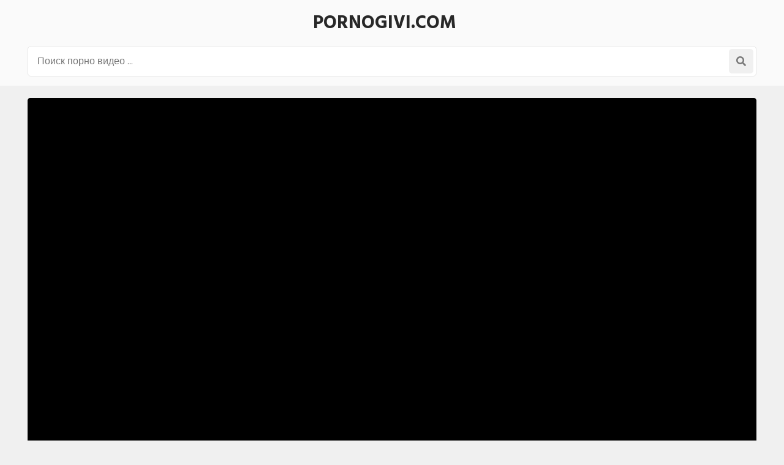

--- FILE ---
content_type: text/html; charset=UTF-8
request_url: https://pornogivi.com/videos/18155/anime-webm-death-march-kara-hajimaru-isekai-kyousoukyoku/
body_size: 10703
content:
<!DOCTYPE html>
<html>
<head>
<meta charset="utf-8">
<title>Порно видео #18155 на pornogivi.com</title>
<link rel="canonical" href="https://pornogivi.com/videos/18155/anime-webm-death-march-kara-hajimaru-isekai-kyousoukyoku/">
<style>body,.menu a:hover,.menu li.active a,.menu a.active,.menu-button,.search-button,.search button,.filters a:hover,.filters a.active,.filters li.active a,.thumb .links a,.list-1 a,.list-2 a,.full-links a,span.dim-mode,.full-text,.comments-block,.full-right-col .thumb a,.full-right-col .thumb a:hover,.footer a{background-color:rgb(240,240,240)}body,input::placeholder,textarea::placeholder,.search button,.menu a i,.thumb .meta,.thumb .links a,.list-1 span,.list-1 a span i,.list-2 a{color:rgb(120,120,120)}.thumb-image,.bar-item-mobile,.bar-item-728,.bar-item-900,.bar-item,.list-2,.pages span,.footer a:hover{background-color:rgb(230,230,230)}.search-input,.input,.textarea,.full-right-col{border-color:rgb(230,230,230)}.header,.menu,.search,.filter-button,.filters,.thumb .item,.more a,.pages a,.text,.list-1,.list-2 a:hover,.full-wrapper,.comment,.full-right-col .thumb .item .links a,.footer{background-color:rgb(250,250,250)}.search-input,.textarea,.input{background-color:rgb(255,255,255)}.spinner,a:hover,a.logo span,.menu a:hover i,.menu a.active a i,.menu li.active a i,.filter-button span i,.filters a:hover,.filters a.active,.filters li.active a,.thumb p i,.more i,.text span,.list-1 a i,.list-2 a:hover i,.full-links a i,span.dim-mode i,.full-text span.color-1,.sub-title span i,.comments-block .sub-title.active,.comments-block .sub-title:hover,.hide-comments i,.hide-comments:hover{color:rgb(220,90,130)}.menu-button:hover,.search-button:hover,.menu-button.active,.search-button.active,.search button:hover,.filter-button:hover,.filter-button.active,.filter-button:hover i,.filter-button.active i,.thumb .overlay.colorized,.thumb .links a:hover,.more a:hover,.more a:hover i,.pages a:hover,.pages a.active,.list-1 a:hover,.list-1 a:hover i,.list-1 a:hover span,.full-links a:hover,.full-links a:hover i,span.dim-mode:hover,span.dim-mode:hover i, button.submit,#scroll-top{background-color:rgb(220,90,130);color:rgb(255,255,255)}.gallery-thumbs a:hover .small-image::after,.slider-mode .gallery-thumbs li.active .small-image::after,.thumb a:hover .thumb-image::after{border-color:rgba(220,90,130,0.5)}a,h1,h2,input,textarea,a.logo,.menu-button,.search-button,.menu a:hover,.menu a.active,.menu li.active a,.filter-button,.filters span,.list-2 a i,.full-links span,span.dim-mode,.full-text span.color-2,.full-text strong,.full-rating a.like:hover,.full-rating a.dislike:hover,.sub-title,p.comment-info span,.hide-comments,.footer span{color:rgb(40,40,40)}span.likes,.full-rating a.like{color:rgb(40,160,120)}.full-rating a.dislike{color:rgb(210,60,60)}.thumb .overlay{background-color:rgba(255,255,255,0.7);color:rgb(10,10,10)}body,html,div,p,a,ul,li,input,button,form,textarea,span,img,h1,h2,h3{margin:0;padding:0}body,input,textarea,button{font-family:Arial,sans-serif;font-size:14px}li{list-style-type:none}a{text-decoration:none;transition:0.2s ease}i{text-rendering:optimizeLegibility !important}h1,h2{display:block;font-weight:bold}h1{font-size:24px;line-height:28px;margin:20px 5px 0 5px;overflow:hidden}h2{font-size:24px;line-height:28px;margin:60px 5px 0 5px;overflow:hidden}h2.first{margin-top:20px}h1 i,h2 i{display:block !important;float:left !important;height:inherit !important;line-height:inherit !important;margin:0 7px 0 1px}.header{min-height:50px;padding-top:15px}.header .content{overflow:visible;position:relative}a.logo{font-weight:bold;text-transform:uppercase;font-size:20px}a.logo img{display:block;width:auto;height:inherit}.menu-button,.search-button{transition:0.2s ease;border-radius:5px;width:40px;height:40px;line-height:40px;font-size:18px;text-align:center;float:right;cursor:pointer;margin:5px 5px 0 0}.menu{display:none;box-shadow:0 3px 15px -7px rgb(0,0,0);border-radius:5px 0 0 5px;min-width:140px;overflow:hidden;position:absolute;top:52px;right:0;padding:16px 20px 20px 20px;z-index:95000}.menu li{margin-top:4px}.menu a{border-radius:5px;height:50px;line-height:50px;display:block;padding:0 20px;font-size:16px;overflow:hidden}.menu i{background-color:transparent !important;transition:0.1s ease;margin-right:5px;font-size:16px;display:block !important;float:left;height:inherit !important;line-height:inherit !important}.search{clear:both;overflow:hidden;padding:10px 10px 10px 10px}.search form{position:relative}.search-input{height:48px;line-height:48px;border-width:1px;border-style:double;border-radius:5px;padding:0 47px 0 15px}.search input{background:none;border:0 none;width:100%;outline:0 none;font-size:16px;height:inherit;line-height:normal}.search button{transition:0.2s ease;position:absolute;top:5px;right:5px;border:0 none;border-radius:5px;cursor:pointer;outline:0 none;width:40px;font-size:16px;height:40px;line-height:40px}.search button i{display:block !important;height:inherit !important;line-height:inherit !important}.wrapper{overflow:hidden;min-height:700px}.content{margin:0 auto;min-width:300px;max-width:1200px;overflow:hidden}.filter-button{height:34px;line-height:34px;cursor:pointer;padding:0 10px;border-radius:5px;font-size:16px;margin:10px 5px 0 5px;display:inline-block;vertical-align:top;transition:0.2s ease;overflow:hidden}.filter-button span{float:right;margin-left:5px;display:block}.filter-button span i{display:block !important;height:inherit !important;line-height:inherit !important}.filter-button i{background-color:transparent !important;transition:0.1s ease}.filters{display:none;border-radius:5px;overflow:hidden;margin:20px 5px 0 5px;padding:0 5px 15px 15px}.group{float:left;margin:10px 35px 0 0}.group:last-child{margin-right:0}.filters a,.filters span{border-radius:5px;height:32px;line-height:32px;margin:5px 5px 0 0;text-align:center;display:block;float:left;padding:0 10px;font-size:14px}.filters span{width:32px;font-size:22px;padding:0}.filters i{display:block !important;height:inherit !important;line-height:inherit !important}.filters a i{float:left;margin-right:3px}.filters i.fa-sort{font-size:26px}.filters i.fa-filter{font-size:20px}.clear{clear:both}.less-margin{margin-top:20px !important}.thumbs-wrap{padding-top:10px;overflow:hidden}.thumb{overflow:hidden}.thumb .item{margin:10px 5px 0 5px;overflow:hidden;border-radius:5px;padding-bottom:10px}.thumb a{display:block;overflow:hidden;margin:10px 5px 0 5px}.thumb .item a{margin:0}.thumb-image{position:relative;overflow:hidden;border-radius:5px}.thumb-image img{width:100%;height:auto;transition:0.2s ease}.thumb-image::after{border-style:solid;border-width:7px;border-color:rgba(255,255,255,0.3);transition:0.2s ease;content:'';position:absolute;top:0;left:0;right:0;bottom:0}.thumb a:hover .thumb-image::after{border-width:8px} .thumb a:hover .thumb-image img{transform:scale(1.05)}.thumb i{display:block !important;float:left !important;height:inherit !important;line-height:inherit !important;margin:0 3px 0 1px}.thumb .meta{overflow:hidden;height:20px;line-height:20px;margin:10px 0 0 15px;font-size:14px}.thumb span{display:block;float:left;margin-right:15px;overflow:hidden}.thumb span.right{float:right}.thumb .meta i{font-size:16px;margin-right:5px}.thumb p{line-height:20px;height:40px;font-size:16px;margin:10px 15px 0 15px;overflow:hidden;display:block}.thumb p i{font-size:14px;margin-right:5px}.thumb p i.fa-play{font-size:11px}.thumb .links{overflow:hidden;margin:10px 13px 5px 15px;height:26px}.thumb .links a{display:block;float:left;margin:0 2px 0 0;padding:0 8px;border-radius:3px;height:26px;line-height:26px;font-size:12px}.thumb .links a i{font-size:11px}.thumb .overlay{margin:0;display:block;overflow:hidden;font-weight:bold;position:absolute;border-radius:3px;height:22px;line-height:22px;font-size:14px;padding:0 5px;text-transform:uppercase}.top-right{top:10px;right:10px}.top-left{top:10px;left:10px}.bottom-right{bottom:10px;right:10px}.bottom-left{bottom:10px;left:10px}.thumb-cat .meta{float:right;line-height:24px;height:24px;margin-left:5px}.thumb-cat p{font-size:20px;line-height:24px;height:24px}.thumb-cat p i{font-size:18px}.wide-ratio{padding-bottom:56.25%}.rectangle-ratio{padding-bottom:75%}.square-ratio{padding-bottom:100%}.vertical-ratio{padding-bottom:150%}.custom-ratio{padding-bottom:60%}.thumb-image.wide-ratio img,.thumb-image.rectangle-ratio img,.thumb-image.square-ratio img,.thumb-image.vertical-ratio img,.thumb-image.custom-ratio img{position:absolute;top:0;left:0;width:100%;height:auto}.more{margin:20px 5px 0 5px}.more a{border-radius:5px;cursor:pointer;display:block;height:40px;line-height:40px;padding:15px 20px;text-transform:uppercase;text-align:center;font-size:18px}.more i{background:none !important;transition:0.2s ease;display:inline-block !important;vertical-align:top !important;height:inherit !important;line-height:inherit !important;margin-left:10px;font-size:30px}.pages{margin-top:15px;text-align:center;font-size:0;overflow:hidden}.pages a,.pages span{min-width:30px;border-radius:5px;display:inline-block;vertical-align:top;margin:5px 5px 0 5px;height:40px;line-height:40px;padding:0 5px;font-size:14px}.pages .next-prev-more{padding-bottom:10px}.pages .next-prev-more a,.pages .next-prev-more span{height:60px;line-height:60px;border-radius:0;padding:0 40px;font-size:16px}.pages .next-prev-more i{display:block !important;height:inherit !important;line-height:inherit !important;font-size:40px}.text{margin:20px 5px 0 5px;border-radius:5px;overflow:hidden;clear:both;padding:0 20px 20px 20px;font-size:14px;line-height:22px;text-align:justify}.text p,.text .forms{overflow:hidden;margin-top:20px}.text a{text-decoration:underline}.text a:hover{text-decoration:none}.bar-item-mobile{margin:60px auto 0 auto;width:300px;height:100px}.bar-item-728{display:none;margin:60px auto 0 auto;width:728px;height:90px}.bar-item-900{display:none;margin:60px auto 0 auto;width:900px;height:300px}.bar-items-block{padding-top:50px;text-align:center;overflow:hidden;font-size:0;clear:both}.bar-item{display:inline-block;vertical-align:top;margin:10px 10px 0 10px;width:300px;height:250px}.bar-item-2,.bar-item-3,.bar-item-4,.bar-item-5{display:none}.list-1{overflow:hidden;padding:10px 10px 15px 15px;margin:20px 5px 0 5px;border-radius:5px}.list-1 a{margin:5px 5px 0 0;display:block;overflow:hidden;height:50px;line-height:50px;border-radius:5px;font-size:14px;padding:0 10px;white-space:nowrap;text-overflow:ellipsis}.list-1 span{background-color:transparent !important;transition:0.1s ease;float:right;margin-left:10px;display:block;font-size:12px;overflow:hidden}.list-1 i{background-color:transparent !important;transition:0.1s ease;font-size:18px;display:block !important;float:left !important;height:inherit !important;line-height:inherit !important;margin-right:5px}.list-1 span i{background-color:transparent !important;font-size:12px;margin-right:3px}.list-2{overflow:hidden;padding:10px 10px 15px 15px;margin:20px 5px 0 5px;border-radius:5px}.list-2 a{margin:5px 5px 0 0;padding:0 12px;display:block;border-radius:5px;float:left;overflow:hidden;height:40px;line-height:40px;font-size:14px;padding:0 10px}.list-2 i{transition:0.1s ease;display:block !important;float:left !important;height:inherit !important;line-height:inherit !important;margin-right:3px}.full-wrapper{overflow:hidden;border-radius:0 0 5px 5px}.full-tab{overflow:hidden}.full-main-col{padding-bottom:20px}.media-bg{background-color:rgb(0,0,0);overflow:hidden}.player{background-color:rgb(0,0,0);position:relative;z-index:80000;overflow:hidden}.wide-ratio iframe,.rectangle-ratio iframe,.square-ratio iframe,.vertical-ratio iframe,.custom-ratio iframe,.wide-ratio video,.rectangle-ratio video,.square-ratio video,.vertical-ratio video,.custom-ratio video,.wide-ratio source,.rectangle-ratio source,.square-ratio source,.vertical-ratio source,.custom-ratio source,.wide-ratio object,.rectangle-ratio object,.square-ratio object,.vertical-ratio object,.custom-ratio object,.wide-ratio embed,.rectangle-ratio embed,.square-ratio embed,.vertical-ratio embed,.custom-ratio embed{position:absolute;top:0;left:0;width:100%;height:100%;border:0 none}.limited{max-width:1000px;margin:0 auto}.slider-mode .image-gallery-item{overflow:hidden}.image-gallery{background-color:rgb(0,0,0);transition:0.4s ease;overflow:hidden;position:fixed;width:0;height:0;top:-100%;left:50%;z-index:90000;text-align:center}.slider-mode .image-gallery{display:block !important}.image-gallery-bg{position:absolute;top:0;left:0;width:100%;height:100%;z-index:800}.image-gallery i{display:block;height:inherit;line-height:inherit}.slide{position:absolute;top:0;left:0;width:100%;height:100%}.slide img{max-width:100%;max-height:100%;position:absolute;top:50%;left:50%;z-index:900;-webkit-transform:translate(-50%,-50%);transform:translate(-50%,-50%)}.slider-mode .image-gallery-item{display:block}.slider-mode .image-gallery{width:100%;top:0;left:0;position:relative;display:block;height:auto;padding-bottom:56.25%}.image-gallery-fullscreen,.slider-mode .image-gallery-fullscreen{display:block;position:fixed;height:100%;width:100%;padding:0;top:0;left:0}.spinner{text-shadow:0 0 10px rgba(0,0,0,0.5);cursor:pointer;z-index:600;position:absolute;top:50%;left:50%;width:40px;height:40px;line-height:40px;font-size:40px;margin:-20px 0 0 -20px}.slider-next,.slider-prev{background-color:rgba(0,0,0,0.3);color:rgb(255,255,255);text-shadow:0 0 10px rgba(0,0,0,0.5);transition:0.2s ease;cursor:pointer;z-index:1000;position:absolute;top:50%;width:40px;height:60px;line-height:60px;font-size:24px;margin-top:-30px}.slider-next:hover,.slider-prev:hover{background-color:rgba(0,0,0,0.5)}.slider-next{right:10px}.slider-prev{left:10px}.slider-fullscreen{background-color:rgba(0,0,0,0.3);color:rgb(255,255,255);text-shadow:0 0 10px rgba(0,0,0,0.5);border-radius:3px;transition:0.2s ease;cursor:pointer;z-index:1000;position:absolute;top:10px;right:10px;width:40px;height:40px;line-height:40px;font-size:20px}.slider-fullscreen:hover{background-color:rgba(0,0,0,0.5);transform:scale(1.1)}.slider-fullscreen i{display:none}.slider-fullscreen i:last-child{display:block}.slider-mode .slider-fullscreen i{display:block}.slider-mode .slider-fullscreen i:last-child{display:none}.slide-desc{transition:0.2s ease;z-index:1000;position:absolute;bottom:10px;left:60px;right:60px;min-width:0;text-align:center;overflow:hidden;max-height:60px}.slide-desc p{background-color:rgba(0,0,0,0.5);color:rgb(255,255,255);text-shadow:1px 1px 0 rgba(0,0,0,0.5);border-radius:3px;display:inline-block;vertical-align:top;padding:5px 10px;line-height:20px;font-size:14px}.gallery-thumbs{padding:10px 15px 20px 15px;overflow:hidden;font-size:0;text-align:center}.gallery-thumbs li{position:relative;z-index:80000;float:left;width:50%}.gallery-thumbs a{display:block;margin:10px 5px 0 5px;border-radius:5px;overflow:hidden;cursor:pointer}.small-image{background-color:rgba(255,255,255,0.2);position:relative;overflow:hidden}.small-image img{position:absolute;top:0;left:0;width:100%;height:auto;top:50%;left:50%;-webkit-transform:translate(-50%,-50%);transform:translate(-50%,-50%)}.small-image::after{border-style:solid;border-width:5px;border-color:rgba(255,255,255,0.3);content:'';transition:0.2s ease;position:absolute;top:0;left:0;bottom:0;right:0}.gallery-thumbs a:hover .small-image::after,.slider-mode .gallery-thumbs li.active .small-image::after{background-color:rgba(0,0,0,0.4)}.gallery-thumbs i{color:rgb(255,255,255);text-shadow:0 0 5px rgb(0,0,0);z-index:1000;transition:0.2s ease;opacity:0.5;width:30px;height:30px;line-height:30px;font-size:20px;position:absolute;top:50%;left:50%;margin:-15px 0 0 -15px}.slider-mode .gallery-thumbs li.active i,.gallery-thumbs a:hover i{opacity:1}.gallery-thumbs.disabled{display:none}.slider-mode .gallery-thumbs li{width:20%;height:auto}.full-main-col h1{margin:20px 10px 0 10px}.full-info{overflow:hidden}.full-info{overflow:hidden;padding:5px 0 0 10px}.full-info a,.full-info span{display:block;float:left;height:38px;line-height:38px;margin:5px 25px 0 0;font-size:14px;overflow:hidden}.full-info i{display:block !important;float:left !important;height:inherit !important;line-height:inherit !important;margin-right:5px;font-size:18px}.full-rating{float:left;overflow:hidden;margin-right:20px}.full-rating a{cursor:pointer;float:left;display:block}.full-rating a i{font-size:26px}span.dim-mode{font-weight:bold;border-radius:5px;padding:0 10px;transition:0.1s ease;float:right;cursor:pointer;margin-right:10px;margin-left:15px}span.dim-mode:hover i{transition:0.1s ease;background-color:transparent}span.dim-mode i{font-size:18px}.full-meta{overflow:hidden;float:left}.full-text{margin:10px 10px 0 10px;border-radius:5px;padding:0 15px 10px 15px;overflow:hidden;text-align:justify}.full-text p{padding-top:10px;font-size:14px;line-height:22px}.full-text a{text-decoration:underline;font-weight:bold}.full-text a:hover{text-decoration:none}.full-text span.color-1{font-weight:bold}.full-links{margin:10px 0 0 10px;overflow:hidden}.full-links a,.full-links span{border-radius:5px;display:block;float:left;height:38px;line-height:38px;margin:5px 5px 0 0;padding:0 10px;font-size:14px;overflow:hidden}.full-links span{width:38px;font-size:26px;border-radius:0;padding:0;margin-right:0}.full-links i{display:block !important;float:left;height:inherit !important;line-height:inherit !important;margin-right:3px}.full-links span i{float:none;margin:0}.full-links a:hover i{transition:0.1s ease;background-color:transparent}.full-links-items{overflow:hidden;float:left;margin:5px 25px 0 0}.comments-block{margin:20px 10px 0 10px;border-radius:5px;overflow:hidden;padding:0 15px 15px 15px}.sub-title{transition:0.2s ease;font-size:16px;font-weight:bold;margin-top:15px;height:20px;line-height:20px}.sub-title i{display:block !important;float:left !important;height:inherit !important;line-height:inherit !important;margin-right:5px}.sub-title span i{float:none !important;margin-left:5px;display:inline !important}.comments{display:none;overflow:hidden}.comment{margin:20px 0 10px 0;border-radius:5px;padding:10px;text-transform:none;overflow:hidden}.comment p{clear:both;font-size:16px;line-height:22px}.comment:first-child{margin-top:20px}.comments-block .sub-title{cursor:pointer}p.comment-info{font-size:14px;text-transform:uppercase;padding-bottom:5px}p.comment-info span{font-weight:bold;margin-right:10px}p.comment-info i{margin-right:3px}.add-comment{overflow:hidden;margin-top:20px}.textarea{border-radius:5px;border-style:solid;border-width:1px;padding:15px;margin-top:10px;overflow:hidden}.textarea textarea{background:none;max-width:100% !important;width:100% !important;min-height:50px !important;height:50px;max-height:140px !important;border:0 none;outline:0 none;line-height:20px;font-size:16px}.input{width:150px;border-radius:5px;border-style:solid;border-width:1px;overflow:hidden;padding:0 15px;height:40px;line-height:40px}.input input{background:none;border:0 none;width:100%;outline:0 none;font-size:16px;height:inherit;line-height:normal}button.submit{opacity:0.9;cursor:pointer;transition:0.2s ease;width:170px;border-radius:5px;margin-top:10px;font-size:16px;outline:0 none;border:0 none;height:40px;line-height:40px}button.submit:hover{opacity:1}.hide-comments{margin-top:10px;float:right;cursor:pointer;transition:0.2s ease;height:30px;line-height:30px;font-size:14px}.hide-comments i{float:right;margin-left:5px !important;display:block !important;height:inherit !important;line-height:inherit !important}.dim{display:none;background-color:rgb(0,0,0);opacity:0.95;position:fixed;top:0;left:0;z-index:70000;width:100%;height:100%}.full-right-col{overflow:hidden;padding:0 0 20px 0}.full-right-col .sub-title{font-size:18px;margin:30px 5px 0 5px;cursor:default}.full-right-col .bar-item-mobile{margin-top:20px;display:block !important}.full-right-col .bar-items-block{padding-top:10px}.full-right-col .thumb a{border-radius:5px;padding-bottom:12px}.footer{margin-top:60px;padding:20px 0 30px 0;font-size:16px;line-height:24px;text-align:center;overflow:hidden}.footer p{padding:10px 10px 0 10px}.footer a{display:inline-block;vertical-align:top;height:30px;line-height:30px;margin:4px 2px 0 2px;padding:0 10px;border-radius:5px;font-size:14px}.footer-links{display:inline-block;vertical-align:top;padding:16px 18px 0 18px}.social a{width:30px;font-size:18px;padding:0}.social i{display:block !important;height:inherit !important;line-height:inherit !important}#scroll-top{transition:0.2s ease;opacity:0.9;position:fixed;z-index:20000;border-radius:5px;right:20px;bottom:20px;cursor:pointer;display:none;width:50px;height:50px;line-height:50px;font-size:28px;text-align:center}#scroll-top:hover{opacity:1}#scroll-top i{display:block !important;height:inherit !important;line-height:inherit !important}@media all and (min-width:380px){ .thumb,.gallery-thumbs li{float:left;width:50%} .thumb-cat p{font-size:16px} .thumb-cat .meta{float:none;margin-left:15px} .more a{font-size:20px} .more i{font-size:32px}}@media all and (min-width:500px){ a.logo{font-size:22px} .thumb-cat p{font-size:20px} .list-1 li{float:left;width:50%}}@media all and (min-width:640px){ .thumb-cat p{font-size:18px} .thumb-cat .meta{float:right;margin-left:5px} .full-meta span i{font-size:22px} span.dim-mode i{font-size:20px}}@media all and (min-width:680px){ a.logo{font-size:24px} .thumb-cat p{font-size:20px} .bar-item-2{display:inline-block}}@media all and (min-width:740px){ .thumb,.gallery-thumbs li{width:33.3333%} .thumb-cat p{font-size:18px} .thumb-cat .meta{float:none;margin-left:15px} .bar-item-mobile{display:none} .bar-item-728{display:block} .text{font-size:16px;line-height:24px} .list-1 li{width:33.3333%} .full-links-items.right{float:right;margin-right:5px}}@media all and (min-width:820px){ a.logo{font-size:26px} .thumb-cat p{font-size:16px} .thumb-cat .meta{float:right;margin-left:5px} .limited{width:70%}}@media all and (min-width:900px){ .thumb-cat p{font-size:18px}}@media all and (min-width:920px){ .bar-item-900{display:block}}@media all and (min-width:1020px){ h1,h2{font-size:28px;line-height:34px} .header{overflow:hidden;min-height:auto;padding-bottom:10px} a.logo{font-size:28px;margin:10px 30px 0 5px} .menu-button{display:none} .menu{display:block !important;float:left;position:static;box-shadow:none;background:none;padding:10px 10px 0 10px} .menu li{float:left;margin:0 5px 0 0} .menu a{height:40px;line-height:40px;padding:0 15px} .search-button{font-size:16px;margin:10px 5px 0 0} .search{padding:15px 5px 5px 5px} .thumb-cat p{font-size:20px} .list-1 li{width:25%} .list-1 a{height:55px;line-height:55px;padding:0 15px} .bar-item-3{display:inline-block} .full-wrapper{margin:20px 5px 0 5px;border-radius:5px} .full-tab{display:table;width:100%} .full-main-col,.full-right-col{display:table-cell;vertical-align:top} .full-main-col h1,.full-main-col h2{margin-left:20px;margin-right:20px} .full-info{padding-left:20px;padding-top:10px} .full-links{margin-left:20px} span.dim-mode{margin-right:20px} .left span.dim-mode{margin-right:0} .full-text{margin:15px 20px 0 20px;padding:10px 20px 15px 20px} .left .full-text{margin-right:0} .full-links-items.right{margin-right:20px} .left .full-links-items.right{margin-right:0} .full-links-items.right a{margin:5px 0 0 5px} .comments-block{margin:20px 20px 0 20px} .left .comments-block{margin:20px 0 0 20px} .full-right-col{float:right;width:330px;max-width:330px;border-top-width:0;margin:0;padding-left:15px;padding-right:15px} .full-right-col .bar-items-block{padding-top:20px} .full-right-col .thumb{width:auto !important;float:none;padding:10px 5px 0 5px} .full-right-col .thumb a{background-color:transparent;padding-bottom:0;margin:0} .thumb-left-col{width:39%;float:left; margin-right:10px} .full-right-col .thumb .meta{font-size:13px;margin:10px 0 0 0} .full-right-col .thumb .meta span{margin:0 10px 0 0} .full-right-col .thumb .meta i{font-size:14px} .full-right-col .thumb a p{font-size:14px;margin:10px 10px 0 0} .full-right-col .thumb-image::after{border-width:4px} .full-right-col .thumb a:hover .thumb-image::after{border-width:6px} .full-right-col .thumb .overlay{height:16px;line-height:16px;font-size:12px;padding:0 4px} .slider-mode .gallery-thumbs li{width:10%}}@media all and (min-width:1110px){ .thumb,.gallery-thumbs li{width:25%} .thumb-cat p{font-size:16px} .pages a,.pages span{min-width:40px;height:50px;line-height:50px;font-size:16px} .pages .next-prev-more a,.pages .next-prev-more span{font-size:18px}}@media all and (min-width:1280px){ a.logo{font-size:30px;height:45px;line-height:45px} .menu a{height:45px;line-height:45px;padding:0 15px} .search-button{width:65px;height:45px;line-height:45px} .thumb-cat p{font-size:18px} .text{font-size:18px;line-height:26px} .full-text p{font-size:16px;line-height:24px} #scroll-top{width:60px;height:60px;line-height:60px;font-size:38px}}@media all and (min-width:1360px){ .thumb-cat p{font-size:20px} .bar-item-4{display:inline-block} .list-1 li{width:16.6666%}}@media all and (min-width:1500px){ .menu a{min-width:100px;text-align:center} .menu a i{display:inline !important;float:none}}</style>
        <script src="/js/jquery.min.js"></script>
        <script src="/js/functions.js"></script>
<link rel="icon" type="image/png" href="/favicon.png">
        <meta name="viewport" content="width=device-width, initial-scale=1.0"/>
        <meta name="apple-touch-fullscreen" content="YES" />
</head>
<body>
        <div class="header">
            
            <div class="content">
                
                <center><a class="logo" href="/">pornogivi.com</a></center>
<!--
                <span class="menu-button"><i class="fa fa-bars"></i></span>
                <span class="search-button"><i class="fa fa-search"></i></span>
-->
                <!--<div class="menu">
                    <ul>
                        <li><a href="#"></a></li>
                    </ul>
                </div>-->
                
                <div class="search">
                    <form action="/" role="form">
                        <div class="search-input">
                            <input type="text" name="search" placeholder="Поиск порно видео ..." value="" autocapitalize="words">
                        </div>
                        <button type="submit" title="Поиск"><i class="fa fa-search"></i></button>
                    </form>
                </div>
                
            </div>
            
        </div>
        
        
        
        <div class="wrapper">
            
            <div class="content">
                
                
                                
                <div class="full-wrapper">
                    
                    <div class="full-tab">
                        
                        <div class="full-main-col left">
                            
                            <div class="media-bg">
                                
                                <div class="media-item">

                                    <div class="player wide-ratio">
                                        
                                        <iframe width="1280" height="720" data-src="/embed/?l=JTdCJTIydXJsJTIyJTNBJTIyaHR0cHMlM0ElNUMlMkYlNUMlMkZ0cmFoa2luby5jYyU1QyUyRmVtYmVkJTVDJTJGMjgxNzclMjIlN0Q=" frameborder="0" allowfullscreen></iframe>
                                    
                                    </div>
                                    
                                </div>
                                
                            </div>
                            
                            <h1>Порно видео #18155</h1>
                            
                        </div>
                        
                        <!--<div class="full-right-col">
                            
                            <div class="bar-items-block">
                                
                                <div class="bar-item">
                                    <img src="#" width="300" height="250">
                                </div>
                                
                            </div>
                            
                        </div>-->
                        
                    </div>
                    
                </div>


<div class="thumbs-wrap">

<div class="thumb">
	<div class="item">
		<a target="_blank" href="/videos/28998/anidub-12-серия-end-рапсодия-о-долгом-странствии-по-иному-миру-death-march-kara-hajimaru-isekai-kyousoukyoku/">
			<div class="thumb-image wide-ratio">
				<img data-src="/thumbs/3/e/8/45473.jpg" width="360" height="202">
				<span class="overlay top-right">23:40</span>
			</div>
		</a>
	</div>
</div>

<div class="thumb">
	<div class="item">
		<a target="_blank" href="/videos/30509/anidub-11-серия-рапсодия-о-долгом-странствии-по-иному-миру-death-march-kara-hajimaru-isekai-kyousoukyoku/">
			<div class="thumb-image wide-ratio">
				<img data-src="/thumbs/7/8/a/47941.jpg" width="360" height="202">
				<span class="overlay top-right">23:40</span>
			</div>
		</a>
	</div>
</div>

<div class="thumb">
	<div class="item">
		<a target="_blank" href="/videos/267678/марш-смерти-под-рапсодию-параллельного-мира-4-серия-русские-субтитры-aniplay-tv-death-march-kara-hajimaru-isekai-kyousoukyoku/">
			<div class="thumb-image wide-ratio">
				<img data-src="/thumbs/a/c/a/79355.jpg" width="360" height="202">
				<span class="overlay top-right">24:36</span>
			</div>
		</a>
	</div>
</div>

<div class="thumb">
	<div class="item">
		<a target="_blank" href="/videos/263/anime-webm-kobayashi-san-chi-no-maid-dragon/">
			<div class="thumb-image wide-ratio">
				<img data-src="/thumbs/6/5/9/4218.jpg" width="360" height="202">
				<span class="overlay top-right">00:21</span>
			</div>
		</a>
	</div>
</div>

<div class="thumb">
	<div class="item">
		<a target="_blank" href="/videos/340/anime-webm-darling-in-the-franxx-violet-evergarden-eromanga-sensei/">
			<div class="thumb-image wide-ratio">
				<img data-src="/thumbs/7/a/8/4318.jpg" width="360" height="202">
				<span class="overlay top-right">01:34</span>
			</div>
		</a>
	</div>
</div>

<div class="thumb">
	<div class="item">
		<a target="_blank" href="/videos/846/anime-webm-one-punch-man/">
			<div class="thumb-image wide-ratio">
				<img data-src="/thumbs/9/d/0/4904.jpg" width="360" height="202">
				<span class="overlay top-right">00:13</span>
			</div>
		</a>
	</div>
</div>

<div class="thumb">
	<div class="item">
		<a target="_blank" href="/videos/1053/anime-webm-hatsune-miku/">
			<div class="thumb-image wide-ratio">
				<img data-src="/thumbs/b/0/4/5194.jpg" width="360" height="202">
				<span class="overlay top-right">00:11</span>
			</div>
		</a>
	</div>
</div>

<div class="thumb">
	<div class="item">
		<a target="_blank" href="/videos/1149/anime-webm-murenase-seton-gakuen/">
			<div class="thumb-image wide-ratio">
				<img data-src="/thumbs/5/4/8/5341.jpg" width="360" height="202">
				<span class="overlay top-right">01:32</span>
			</div>
		</a>
	</div>
</div>

<div class="thumb">
	<div class="item">
		<a target="_blank" href="/videos/1896/anime-webm-dota-dragons-blood/">
			<div class="thumb-image wide-ratio">
				<img data-src="/thumbs/8/3/2/6323.jpg" width="360" height="202">
				<span class="overlay top-right">00:06</span>
			</div>
		</a>
	</div>
</div>

<div class="thumb">
	<div class="item">
		<a target="_blank" href="/videos/2567/anime-webm-kakegurui/">
			<div class="thumb-image wide-ratio">
				<img data-src="/thumbs/7/5/0/7184.jpg" width="360" height="202">
				<span class="overlay top-right">00:42</span>
			</div>
		</a>
	</div>
</div>

<div class="thumb">
	<div class="item">
		<a target="_blank" href="/videos/3667/anime-webm-saiki-kusuo-no-psi-nan/">
			<div class="thumb-image wide-ratio">
				<img data-src="/thumbs/7/5/4/8621.jpg" width="360" height="202">
				<span class="overlay top-right">00:28</span>
			</div>
		</a>
	</div>
</div>

<div class="thumb">
	<div class="item">
		<a target="_blank" href="/videos/4018/anime-webm-dr-stone-padoru-padoru/">
			<div class="thumb-image wide-ratio">
				<img data-src="/thumbs/2/9/4/9090.jpg" width="360" height="202">
				<span class="overlay top-right">00:18</span>
			</div>
		</a>
	</div>
</div>

<div class="thumb">
	<div class="item">
		<a target="_blank" href="/videos/4671/anime-webm-oreshura/">
			<div class="thumb-image wide-ratio">
				<img data-src="/thumbs/b/9/6/9989.jpg" width="360" height="202">
				<span class="overlay top-right">00:28</span>
			</div>
		</a>
	</div>
</div>

<div class="thumb">
	<div class="item">
		<a target="_blank" href="/videos/4884/anime-webm-urara-meirochou/">
			<div class="thumb-image wide-ratio">
				<img data-src="/thumbs/6/7/1/10261.jpg" width="360" height="202">
				<span class="overlay top-right">00:21</span>
			</div>
		</a>
	</div>
</div>

<div class="thumb">
	<div class="item">
		<a target="_blank" href="/videos/5144/anime-webm-kimetsu-no-yaiba/">
			<div class="thumb-image wide-ratio">
				<img data-src="/thumbs/9/a/f/10610.jpg" width="360" height="202">
				<span class="overlay top-right">00:13</span>
			</div>
		</a>
	</div>
</div>

<div class="thumb">
	<div class="item">
		<a target="_blank" href="/videos/5205/anime-webm-kuusen-madoushi-kouhosei-no-kyoukan/">
			<div class="thumb-image wide-ratio">
				<img data-src="/thumbs/6/4/4/10699.jpg" width="360" height="202">
				<span class="overlay top-right">00:12</span>
			</div>
		</a>
	</div>
</div>

<div class="thumb">
	<div class="item">
		<a target="_blank" href="/videos/5671/anime-webm-horimiya/">
			<div class="thumb-image wide-ratio">
				<img data-src="/thumbs/1/2/8/11308.jpg" width="360" height="202">
				<span class="overlay top-right">01:38</span>
			</div>
		</a>
	</div>
</div>

<div class="thumb">
	<div class="item">
		<a target="_blank" href="/videos/6201/anime-webm-karakai-jouzu-no-takagi-san/">
			<div class="thumb-image wide-ratio">
				<img data-src="/thumbs/0/0/b/12015.jpg" width="360" height="202">
				<span class="overlay top-right">00:10</span>
			</div>
		</a>
	</div>
</div>

<div class="thumb">
	<div class="item">
		<a target="_blank" href="/videos/6263/anime-webm-tensei-shitara-slime-datta-ken/">
			<div class="thumb-image wide-ratio">
				<img data-src="/thumbs/b/7/8/12115.jpg" width="360" height="202">
				<span class="overlay top-right">00:39</span>
			</div>
		</a>
	</div>
</div>

<div class="thumb">
	<div class="item">
		<a target="_blank" href="/videos/7293/anime-webm-everlasting-summer/">
			<div class="thumb-image wide-ratio">
				<img data-src="/thumbs/a/f/3/13428.jpg" width="360" height="202">
				<span class="overlay top-right">00:47</span>
			</div>
		</a>
	</div>
</div>

<div class="thumb">
	<div class="item">
		<a target="_blank" href="/videos/7958/anime-webm-katanagatari/">
			<div class="thumb-image wide-ratio">
				<img data-src="/thumbs/e/5/5/14255.jpg" width="360" height="202">
				<span class="overlay top-right">02:54</span>
			</div>
		</a>
	</div>
</div>

<div class="thumb">
	<div class="item">
		<a target="_blank" href="/videos/8738/anime-webm-padoru-padoru/">
			<div class="thumb-image wide-ratio">
				<img data-src="/thumbs/1/7/c/15199.jpg" width="360" height="202">
				<span class="overlay top-right">01:21</span>
			</div>
		</a>
	</div>
</div>

<div class="thumb">
	<div class="item">
		<a target="_blank" href="/videos/9789/anime-webm-hit-or-miss/">
			<div class="thumb-image wide-ratio">
				<img data-src="/thumbs/7/6/1/16554.jpg" width="360" height="202">
				<span class="overlay top-right">00:15</span>
			</div>
		</a>
	</div>
</div>

<div class="thumb">
	<div class="item">
		<a target="_blank" href="/videos/10589/anime-webm-stalker/">
			<div class="thumb-image wide-ratio">
				<img data-src="/thumbs/0/a/b/17493.jpg" width="360" height="202">
				<span class="overlay top-right">00:30</span>
			</div>
		</a>
	</div>
</div>

<div class="thumb">
	<div class="item">
		<a target="_blank" href="/videos/11682/anime-webm-doki-doki-literature-club/">
			<div class="thumb-image wide-ratio">
				<img data-src="/thumbs/a/0/0/18874.jpg" width="360" height="202">
				<span class="overlay top-right">00:32</span>
			</div>
		</a>
	</div>
</div>

<div class="thumb">
	<div class="item">
		<a target="_blank" href="/videos/15048/anime-webm-sunohara-sou-no-kanrinin-san/">
			<div class="thumb-image wide-ratio">
				<img data-src="/thumbs/e/a/4/23294.jpg" width="360" height="202">
				<span class="overlay top-right">00:16</span>
			</div>
		</a>
	</div>
</div>

<div class="thumb">
	<div class="item">
		<a target="_blank" href="/videos/18954/anime-webm-darling-in-the-franxx-кагуйка/">
			<div class="thumb-image wide-ratio">
				<img data-src="/thumbs/9/9/b/29444.jpg" width="360" height="202">
				<span class="overlay top-right">00:07</span>
			</div>
		</a>
	</div>
</div>

<div class="thumb">
	<div class="item">
		<a target="_blank" href="/videos/19382/anime-webm-kobayashi-san-chi-no-maid-dragon-arifureta-shokugyou-de-sekai-saikyou/">
			<div class="thumb-image wide-ratio">
				<img data-src="/thumbs/0/8/7/30156.jpg" width="360" height="202">
				<span class="overlay top-right">00:10</span>
			</div>
		</a>
	</div>
</div>

<div class="thumb">
	<div class="item">
		<a target="_blank" href="/videos/27332/anime-webm-dr-stone/">
			<div class="thumb-image wide-ratio">
				<img data-src="/thumbs/5/2/8/42757.jpg" width="360" height="202">
				<span class="overlay top-right">02:16</span>
			</div>
		</a>
	</div>
</div>

<div class="thumb">
	<div class="item">
		<a target="_blank" href="/videos/27410/anime-webm-seishun-buta-yarou-wa-bunny-girl-senpai-no-yume-wo-minai/">
			<div class="thumb-image wide-ratio">
				<img data-src="/thumbs/7/d/d/42728.jpg" width="360" height="202">
				<span class="overlay top-right">00:10</span>
			</div>
		</a>
	</div>
</div>

<div class="thumb">
	<div class="item">
		<a target="_blank" href="/videos/42476/anime-webm-chainsaw-man/">
			<div class="thumb-image wide-ratio">
				<img data-src="/thumbs/d/1/a/67378.jpg" width="360" height="202">
				<span class="overlay top-right">00:16</span>
			</div>
		</a>
	</div>
</div>

<div class="thumb">
	<div class="item">
		<a target="_blank" href="/videos/43119/anime-webm-komi-san-wa-comyushou-desu/">
			<div class="thumb-image wide-ratio">
				<img data-src="/thumbs/9/a/d/68371.jpg" width="360" height="202">
				<span class="overlay top-right">00:31</span>
			</div>
		</a>
	</div>
</div>

<div class="thumb">
	<div class="item">
		<a target="_blank" href="/videos/43570/anime-webm-padoru-padoru-komi-san-wa-komyushou-desu/">
			<div class="thumb-image wide-ratio">
				<img data-src="/thumbs/f/8/8/68984.jpg" width="360" height="202">
				<span class="overlay top-right">00:11</span>
			</div>
		</a>
	</div>
</div>

<div class="thumb">
	<div class="item">
		<a target="_blank" href="/videos/58708/anime-webm-sore-ga-seiyuu-kakuchou-shoujo-kei-trinary/">
			<div class="thumb-image wide-ratio">
				<img data-src="/thumbs/b/a/e/96678.jpg" width="360" height="202">
				<span class="overlay top-right">00:17</span>
			</div>
		</a>
	</div>
</div>

<div class="thumb">
	<div class="item">
		<a target="_blank" href="/videos/64577/anime-webm-henshin-emergence/">
			<div class="thumb-image wide-ratio">
				<img data-src="/thumbs/2/c/2/134992.jpg" width="360" height="202">
				<span class="overlay top-right">00:18</span>
			</div>
		</a>
	</div>
</div>

<div class="thumb">
	<div class="item">
		<a target="_blank" href="/videos/69864/anime-webm-komi-san-wa-comyushou-desu-jojo/">
			<div class="thumb-image wide-ratio">
				<img data-src="/thumbs/0/1/b/93371.jpg" width="360" height="202">
				<span class="overlay top-right">00:03</span>
			</div>
		</a>
	</div>
</div>

</div>


                <center><br>
<a href="https://rusoska.com/porno-cats">порно</a><br>
<a href="https://prostasex.org/">порно видео</a><br>
<a href="https://hdporno720.info/">порно hd</a><br>
<a href="https://trahkino.me/porn-categories/">порно видео</a>
</center>
                <div class="list-2"><a href="https://pornogivi.com/search/сучки-дедушка/" title="сучки дедушка">сучки дедушка</a> <a href="https://pornogivi.com/search/латекс-клизма/" title="латекс клизма">латекс клизма</a> <a href="https://pornogivi.com/search/трахаются-где-хотят/" title="трахаются где хотят">трахаются где хотят</a> <a href="https://pornogivi.com/search/полизал-пизду-у-мамы/" title="полизал пизду у мамы">полизал пизду у мамы</a> <a href="https://pornogivi.com/search/личное-фото-взрослых-женщин/" title="личное фото взрослых женщин">личное фото взрослых женщин</a> <a href="https://pornogivi.com/search/эмилия-спивак-в/" title="эмилия спивак в">эмилия спивак в</a> <a href="https://pornogivi.com/search/лесби-азиаток-группа/" title="лесби азиаток группа">лесби азиаток группа</a> <a href="https://pornogivi.com/search/китайский-мальчики-гай/" title="китайский мальчики гай">китайский мальчики гай</a> <a href="https://pornogivi.com/search/геев-минет-крупно/" title="геев минет крупно">геев минет крупно</a> <a href="https://pornogivi.com/search/русская-семейная-пара-пригласила-подругу-для-секса/" title="русская семейная пара пригласила подругу для секса">русская семейная пара пригласила подругу для секса</a> <a href="https://pornogivi.com/search/сын-трогает-грудь-матери/" title="сын трогает грудь матери">сын трогает грудь матери</a> <a href="https://pornogivi.com/search/брюнетка-соблазнила-соседа/" title="брюнетка соблазнила соседа">брюнетка соблазнила соседа</a> <a href="https://pornogivi.com/search/чувственный-секс-сверху/" title="чувственный секс сверху">чувственный секс сверху</a> <a href="https://pornogivi.com/search/ночная-сказка-секс/" title="ночная сказка секс">ночная сказка секс</a> <a href="https://pornogivi.com/search/с-подругой-жоской/" title="с подругой жоской">с подругой жоской</a> </div>


                <!--<div class="bar-items-block">
                    
                    <div class="bar-item">
                        <img src="#" width="300" height="250">
                    </div>
                    
                    <div class="bar-item bar-item-2">
                        <img src="#" width="300" height="250">
                    </div>
                    
                    <div class="bar-item bar-item-3">
                        <img src="#" width="300" height="250">
                    </div>
                    
                    <div class="bar-item bar-item-4">
                        <img src="#" width="300" height="250">
                    </div>
                    
                </div>-->

            </div>
            
        </div>
        
        
        
        <div class="footer">
            
            <div class="content">
                
                <p><span>&copy; pornogivi.com</span></p>
                
                <!--<div class="footer-links">
                    <a href="#">Home</a>
                    <a href="#">Videos</a>
                    <a href="#">Images</a>
                    <a href="#">Contacts</a>
                </div>
                <div class="footer-links social">
                    <a href="#" target="_blank"><i class="fab fa-instagram"></i></a>
                    <a href="#" target="_blank"><i class="fab fa-facebook-f"></i></a>
                    <a href="#" target="_blank"><i class="fab fa-twitter"></i></a>
                    <a href="#" target="_blank"><i class="fab fa-youtube"></i></a>
                    <a href="#" target="_blank"><i class="fab fa-google-plus-g"></i></a>
                    <a href="#" target="_blank"><i class="fab fa-pinterest-p"></i></a>
                </div>-->
                
            </div>
            
        </div>
<div id="scroll-top"><i class="fa fa-angle-up"></i></div>
<script defer src="https://static.cloudflareinsights.com/beacon.min.js/vcd15cbe7772f49c399c6a5babf22c1241717689176015" integrity="sha512-ZpsOmlRQV6y907TI0dKBHq9Md29nnaEIPlkf84rnaERnq6zvWvPUqr2ft8M1aS28oN72PdrCzSjY4U6VaAw1EQ==" data-cf-beacon='{"version":"2024.11.0","token":"f4c4a018404d460495b0089c228b4b43","r":1,"server_timing":{"name":{"cfCacheStatus":true,"cfEdge":true,"cfExtPri":true,"cfL4":true,"cfOrigin":true,"cfSpeedBrain":true},"location_startswith":null}}' crossorigin="anonymous"></script>
</body>

        
        
        <link href="/iconfont/css/all.min.css" rel="stylesheet">
        
        <link rel="preconnect" href="https://fonts.googleapis.com">
        <link rel="preconnect" href="https://fonts.gstatic.com" crossorigin>
        <link href="https://fonts.googleapis.com/css2?family=Hind+Siliguri:wght@400;700&display=swap" rel="stylesheet">
        
        <style rel="styleheet">body, input, textarea, button { font-family: 'Hind Siliguri', sans-serif; }</style>
        
<script>!function(a,b,c,d){function e(a,b){return a[b]===d?t[b]:a[b]}function f(){var a=b.pageYOffset;return a===d?r.scrollTop:a}function g(a,b){var c=t["on"+a];c&&(w(c)?c.call(b[0]):(c.addClass&&b.addClass(c.addClass),c.removeClass&&b.removeClass(c.removeClass))),b.trigger("lazy"+a,[b]),k()}function h(b){g(b.type,a(this).off(p,h))}function i(c){if(z.length){c=c||t.forceLoad,A=1/0;var d,e,i=f(),j=b.innerHeight||r.clientHeight,k=b.innerWidth||r.clientWidth;for(d=0,e=z.length;e>d;d++){var l,m=z[d],q=m[0],s=m[n],u=!1,v=c||y(q,o)<0;if(a.contains(r,q)){if(c||!s.visibleOnly||q.offsetWidth||q.offsetHeight){if(!v){var x=q.getBoundingClientRect(),B=s.edgeX,C=s.edgeY;l=x.top+i-C-j,v=i>=l&&x.bottom>-C&&x.left<=k+B&&x.right>-B}if(v){m.on(p,h),g("show",m);var D=s.srcAttr,E=w(D)?D(m):q.getAttribute(D);E&&(q.src=E),u=!0}else A>l&&(A=l)}}else u=!0;u&&(y(q,o,0),z.splice(d--,1),e--)}e||g("complete",a(r))}}function j(){B>1?(B=1,i(),setTimeout(j,t.throttle)):B=0}function k(a){z.length&&(a&&"scroll"===a.type&&a.currentTarget===b&&A>=f()||(B||setTimeout(j,0),B=2))}function l(){v.lazyLoadXT()}function m(){i(!0)}var n="lazyLoadXT",o="lazied",p="load error",q="lazy-hidden",r=c.documentElement||c.body,s=b.onscroll===d||!!b.operamini||!r.getBoundingClientRect,t={autoInit:!0,selector:"img[data-src]",blankImage:"[data-uri]",throttle:99,forceLoad:s,loadEvent:"pageshow",updateEvent:"load orientationchange resize scroll touchmove focus",forceEvent:"lazyloadall",oninit:{removeClass:"lazy"},onshow:{addClass:q},onload:{removeClass:q,addClass:"lazy-loaded"},onerror:{removeClass:q},checkDuplicates:!0},u={srcAttr:"data-src",edgeX:0,edgeY:0,visibleOnly:!0},v=a(b),w=a.isFunction,x=a.extend,y=a.data||function(b,c){return a(b).data(c)},z=[],A=0,B=0;a[n]=x(t,u,a[n]),a.fn[n]=function(c){c=c||{};var d,f=e(c,"blankImage"),h=e(c,"checkDuplicates"),i=e(c,"scrollContainer"),j=e(c,"show"),l={};a(i).on("scroll",k);for(d in u)l[d]=e(c,d);return this.each(function(d,e){if(e===b)a(t.selector).lazyLoadXT(c);else{var i=h&&y(e,o),m=a(e).data(o,j?-1:1);if(i)return void k();f&&"IMG"===e.tagName&&!e.src&&(e.src=f),m[n]=x({},l),g("init",m),z.push(m),k()}})},a(c).ready(function(){g("start",v),v.on(t.updateEvent,k).on(t.forceEvent,m),a(c).on(t.updateEvent,k),t.autoInit&&(v.on(t.loadEvent,l),l())})}(window.jQuery||window.Zepto||window.$,window,document),function(a){var b=a.lazyLoadXT;b.selector+=",video,iframe[data-src]",b.videoPoster="data-poster",a(document).on("lazyshow","video",function(c,d){var e=d.lazyLoadXT.srcAttr,f=a.isFunction(e),g=!1;d.attr("poster",d.attr(b.videoPoster)),d.children("source,track").each(function(b,c){var d=a(c),h=f?e(d):d.attr(e);h&&(d.attr("src",h),g=!0)}),g&&this.load()})}(window.jQuery||window.Zepto||window.$);</script>

<script>
new Image().src = "//counter.yadro.ru/hit?r"+
escape(document.referrer)+((typeof(screen)=="undefined")?"":
";s"+screen.width+"*"+screen.height+"*"+(screen.colorDepth?
screen.colorDepth:screen.pixelDepth))+";u"+escape(document.URL)+
";h"+escape(document.title.substring(0,150))+
";"+Math.random();</script>
</html>